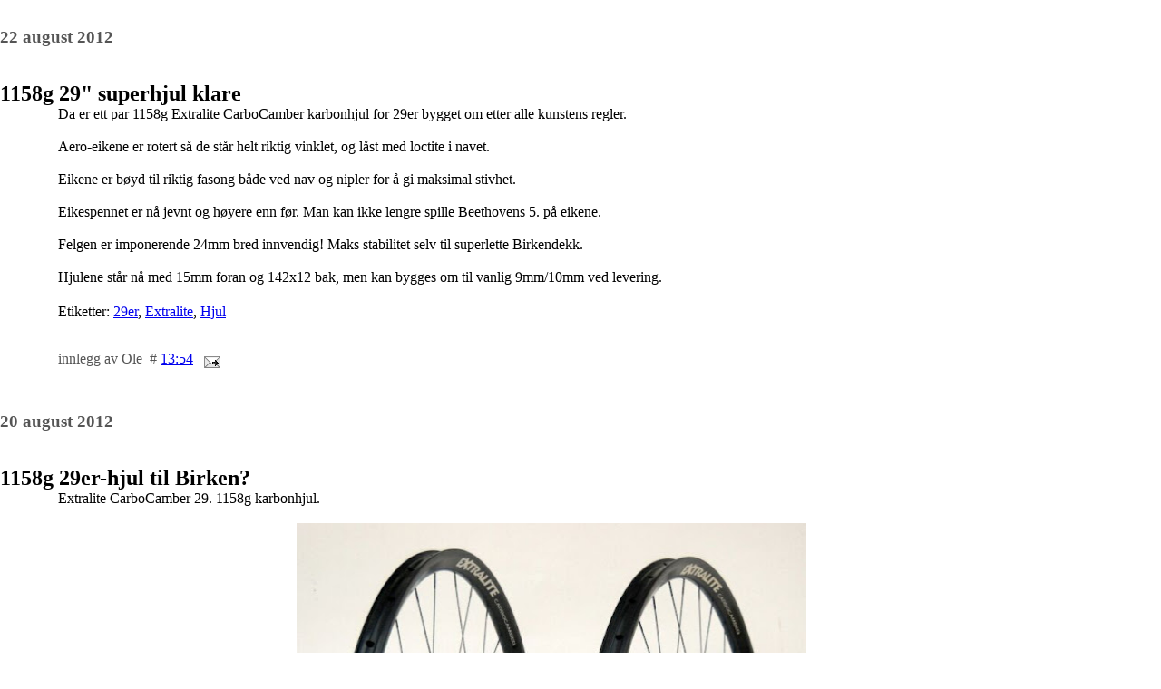

--- FILE ---
content_type: text/html; charset=UTF-8
request_url: https://dogstarbicycles.blogspot.com/2012_08_19_archive.html
body_size: 6151
content:
<html dir="ltr">

<head>
<style>
#navbar-iframe {display: none !important;}	
</style>
	<style type="text/css" media="screen">
		h1 {border-bottom:dotted 1px #000000;margin-bottom:0px;}
		h2 {margin-bottom:0px;}
		h2#archives { padding-top:10px;margin-top:40px;border-top:dotted 1px #999999;}
		h3 {padding-top:30px;color:#555555;padding-bottom:0px;margin-bottom:0px;}
		body {font-family:Georgia,Serif;font-size:1em;margin:3%;padding:0px;background:#ffffff;color:#000000;}
		div.blogPost {padding-left:5%;padding-right:10%;}
		div.byline {color:#555555;}
		p#bloggerBug {padding-top:20px;}
		.blogComments {padding-top:30px;color:#555555;padding-bottom:0px;margin-bottom:0px;font-weight:bold}
		.blogComments .byline {font-size:1em;font-weight:normal;color:#555555;margin-right:10px;display:inline}
		.blogComment {font-size:1em;margin:3%;color:#000000;font-weight:normal}
        .deleted-comment {font-style:italic;color:gray;}
        #blogfeeds { }
        #postfeeds { }
    .paging-control-container {
      float: right;
      margin: 0px 6px 0px 0px;
      font-size: 80%;
    }
    .unneeded-paging-control {
      visibility: hidden;
    }
	</style>
  <script type="text/javascript">(function() { (function(){function b(g){this.t={};this.tick=function(h,m,f){var n=f!=void 0?f:(new Date).getTime();this.t[h]=[n,m];if(f==void 0)try{window.console.timeStamp("CSI/"+h)}catch(q){}};this.getStartTickTime=function(){return this.t.start[0]};this.tick("start",null,g)}var a;if(window.performance)var e=(a=window.performance.timing)&&a.responseStart;var p=e>0?new b(e):new b;window.jstiming={Timer:b,load:p};if(a){var c=a.navigationStart;c>0&&e>=c&&(window.jstiming.srt=e-c)}if(a){var d=window.jstiming.load;
c>0&&e>=c&&(d.tick("_wtsrt",void 0,c),d.tick("wtsrt_","_wtsrt",e),d.tick("tbsd_","wtsrt_"))}try{a=null,window.chrome&&window.chrome.csi&&(a=Math.floor(window.chrome.csi().pageT),d&&c>0&&(d.tick("_tbnd",void 0,window.chrome.csi().startE),d.tick("tbnd_","_tbnd",c))),a==null&&window.gtbExternal&&(a=window.gtbExternal.pageT()),a==null&&window.external&&(a=window.external.pageT,d&&c>0&&(d.tick("_tbnd",void 0,window.external.startE),d.tick("tbnd_","_tbnd",c))),a&&(window.jstiming.pt=a)}catch(g){}})();window.tickAboveFold=function(b){var a=0;if(b.offsetParent){do a+=b.offsetTop;while(b=b.offsetParent)}b=a;b<=750&&window.jstiming.load.tick("aft")};var k=!1;function l(){k||(k=!0,window.jstiming.load.tick("firstScrollTime"))}window.addEventListener?window.addEventListener("scroll",l,!1):window.attachEvent("onscroll",l);
 })();</script><script type="text/javascript">function a(){var b=window.location.href,c=b.split("?");switch(c.length){case 1:return b+"?m=1";case 2:return c[1].search("(^|&)m=")>=0?null:b+"&m=1";default:return null}}var d=navigator.userAgent;if(d.indexOf("Mobile")!=-1&&d.indexOf("WebKit")!=-1&&d.indexOf("iPad")==-1||d.indexOf("Opera Mini")!=-1||d.indexOf("IEMobile")!=-1){var e=a();e&&window.location.replace(e)};
</script><meta http-equiv="Content-Type" content="text/html; charset=UTF-8" />
<meta name="generator" content="Blogger" />
<link rel="icon" type="image/vnd.microsoft.icon" href="https://www.blogger.com/favicon.ico"/>
<link rel="alternate" type="application/atom+xml" title="DOGSTAR * BICYCLES - Atom" href="https://dogstarbicycles.blogspot.com/feeds/posts/default" />
<link rel="alternate" type="application/rss+xml" title="DOGSTAR * BICYCLES - RSS" href="https://dogstarbicycles.blogspot.com/feeds/posts/default?alt=rss" />
<link rel="service.post" type="application/atom+xml" title="DOGSTAR * BICYCLES - Atom" href="https://www.blogger.com/feeds/8643740437768473833/posts/default" />
<link rel="stylesheet" type="text/css" href="https://www.blogger.com/static/v1/v-css/1601750677-blog_controls.css"/>
<link rel="stylesheet" type="text/css" href="https://www.blogger.com/dyn-css/authorization.css?targetBlogID=8643740437768473833&zx=9fcc53ec-6335-45cf-b7f6-1f4ed1dc8409"/>


<meta name='google-adsense-platform-account' content='ca-host-pub-1556223355139109'/>
<meta name='google-adsense-platform-domain' content='blogspot.com'/>
<!-- --><style type="text/css">@import url(//www.blogger.com/static/v1/v-css/navbar/3334278262-classic.css);
div.b-mobile {display:none;}
</style>

</head>

<body><script type="text/javascript">
    function setAttributeOnload(object, attribute, val) {
      if(window.addEventListener) {
        window.addEventListener('load',
          function(){ object[attribute] = val; }, false);
      } else {
        window.attachEvent('onload', function(){ object[attribute] = val; });
      }
    }
  </script>
<div id="navbar-iframe-container"></div>
<script type="text/javascript" src="https://apis.google.com/js/platform.js"></script>
<script type="text/javascript">
      gapi.load("gapi.iframes:gapi.iframes.style.bubble", function() {
        if (gapi.iframes && gapi.iframes.getContext) {
          gapi.iframes.getContext().openChild({
              url: 'https://www.blogger.com/navbar/8643740437768473833?origin\x3dhttps://dogstarbicycles.blogspot.com',
              where: document.getElementById("navbar-iframe-container"),
              id: "navbar-iframe"
          });
        }
      });
    </script>




<!-- Blog Posts -->

     
          <h3>22 august 2012</h3>
     
     <a name="7059572109034953206">&nbsp;</a>
     <h2>
      1158g 29" superhjul klare</h2>

		<div class="blogPost">
          <div style="clear:both;"></div><span class="Apple-style-span" style="font-family: Prelude, Verdana, san-serif;">Da er ett par 1158g Extralite CarboCamber karbonhjul for 29er bygget om etter alle kunstens regler.<br /><br />Aero-eikene er rotert så de står helt riktig vinklet, og låst med loctite i navet.<br /><br />Eikene er bøyd til riktig fasong både ved nav og nipler for å gi maksimal stivhet.<br /><br />Eikespennet er nå jevnt og høyere enn før. Man kan ikke lengre spille Beethovens 5. på eikene.<br /><br />Felgen er imponerende 24mm bred innvendig! Maks stabilitet selv til superlette Birkendekk.<br /><br />Hjulene står nå med 15mm foran og 142x12 bak, men kan bygges om til vanlig 9mm/10mm ved levering.<span id="signature"></span></span><div style="clear:both; padding-bottom:0.25em"></div><p class="blogger-labels">Etiketter: <a rel='tag' href="http://dogstarbicycles.blogspot.com/search/label/29er">29er</a>, <a rel='tag' href="http://dogstarbicycles.blogspot.com/search/label/Extralite">Extralite</a>, <a rel='tag' href="http://dogstarbicycles.blogspot.com/search/label/Hjul">Hjul</a></p><br />
          <div class="byline">innlegg av Ole&nbsp;&nbsp;# <a href="http://dogstarbicycles.blogspot.com/2012/08/1158g-29-superhjul-klare.html" title="permanent link">13:54</a>
 <span class="item-action"><a href="https://www.blogger.com/email-post/8643740437768473833/7059572109034953206" title="Send innlegg i e-post"><img class="icon-action" alt="" src="https://resources.blogblog.com/img/icon18_email.gif" height="13" width="18"/></a></span><span class="item-control blog-admin pid-1015187462"><a style="border:none;" href="https://www.blogger.com/post-edit.g?blogID=8643740437768473833&postID=7059572109034953206&from=pencil" title="Rediger innlegg"><img class="icon-action" alt="" src="https://resources.blogblog.com/img/icon18_edit_allbkg.gif" height="18" width="18"></a></span> </div>
		</div>
 

     
          <h3>20 august 2012</h3>
     
     <a name="5743290338393338622">&nbsp;</a>
     <h2>
      1158g 29er-hjul til Birken?</h2>

		<div class="blogPost">
          <div style="clear:both;"></div>Extralite CarboCamber 29. 1158g karbonhjul.<br />
<br />
<div class="separator" style="clear: both; text-align: center;">
<a href="https://blogger.googleusercontent.com/img/b/R29vZ2xl/AVvXsEgYU4zWP8krlit_vnIL47YJNdR3c3nbiCoButuiCh2lsPJF1LajSaiBAo0eFfjMOlV7dARUJ49eVo_LV4hFFiupzo4f91ttexUR9wBAU1b9L35uIJZjvEU4ZwiSmADjNOgSj0MF-FgjNoDf/s1600/carbocamber.jpg" imageanchor="1" style="margin-left: 1em; margin-right: 1em;"><img border="0" height="640" src="https://blogger.googleusercontent.com/img/b/R29vZ2xl/AVvXsEgYU4zWP8krlit_vnIL47YJNdR3c3nbiCoButuiCh2lsPJF1LajSaiBAo0eFfjMOlV7dARUJ49eVo_LV4hFFiupzo4f91ttexUR9wBAU1b9L35uIJZjvEU4ZwiSmADjNOgSj0MF-FgjNoDf/s640/carbocamber.jpg" width="562" /></a></div>
30mm bred karbonfelg, aero-eiker og Extralite-nav. 1158g ren fart.<br />
<br />
<div class="separator" style="clear: both; text-align: center;">
<a href="https://blogger.googleusercontent.com/img/b/R29vZ2xl/AVvXsEhQYSyCqYmeCilp8S1oX8MF4tyJi4fvz73M2zX1PPJ46yKC1_yDFisyRgDUMRFCHCT2u1FbDQzYDE0lvUVYx6cAzp5hEzQX0-wo4Y74bpyz-8j26bYnlRyqU7RvkZjgNmy3TVcAp9RUWNoR/s1600/carbocamber2.jpg" imageanchor="1" style="margin-left: 1em; margin-right: 1em;"><img border="0" height="640" src="https://blogger.googleusercontent.com/img/b/R29vZ2xl/AVvXsEhQYSyCqYmeCilp8S1oX8MF4tyJi4fvz73M2zX1PPJ46yKC1_yDFisyRgDUMRFCHCT2u1FbDQzYDE0lvUVYx6cAzp5hEzQX0-wo4Y74bpyz-8j26bYnlRyqU7RvkZjgNmy3TVcAp9RUWNoR/s640/carbocamber2.jpg" width="632" /></a></div>
<br />
Felgene kan kjøres slangeløst. <br />
<br />
<div class="separator" style="clear: both; text-align: center;">
<a href="https://blogger.googleusercontent.com/img/b/R29vZ2xl/AVvXsEjo-lNd3d973Mns5txEJ7XF9Z2uNUs7ewn_whrILuPCV45XploeFithf3LUHl_x1_JEKBe1qi8fl7LLuISrpQYI0aAOjBPGYjXjKL2H8xtLv8i3RNWyMZAOAx2NHojNcALtMbaC1m8BBN4g/s1600/carbocamber3.jpg" imageanchor="1" style="margin-left: 1em; margin-right: 1em;"><img border="0" height="478" src="https://blogger.googleusercontent.com/img/b/R29vZ2xl/AVvXsEjo-lNd3d973Mns5txEJ7XF9Z2uNUs7ewn_whrILuPCV45XploeFithf3LUHl_x1_JEKBe1qi8fl7LLuISrpQYI0aAOjBPGYjXjKL2H8xtLv8i3RNWyMZAOAx2NHojNcALtMbaC1m8BBN4g/s640/carbocamber3.jpg" width="640" /></a></div>
&nbsp;Brede felger gir høy stivhet trass i den lave vekten.<br />
<br />
<div class="separator" style="clear: both; text-align: center;">
<a href="https://blogger.googleusercontent.com/img/b/R29vZ2xl/AVvXsEjkYRkdyNzn4iZdmqfINRTPoQtWZkAKJdr0qvX6jEKSeRihvm_T7g0exulI76kHIq_efBN3SKZkWDTLvCZjG-BnNldTZdfrNqkTZdDEH8Ao5u6RyDrrGZw-yTUSF4K14CN_6phADt7NzMIP/s1600/hyperfront+red+laced.jpg" imageanchor="1" style="margin-left: 1em; margin-right: 1em;"><img border="0" height="554" src="https://blogger.googleusercontent.com/img/b/R29vZ2xl/AVvXsEjkYRkdyNzn4iZdmqfINRTPoQtWZkAKJdr0qvX6jEKSeRihvm_T7g0exulI76kHIq_efBN3SKZkWDTLvCZjG-BnNldTZdfrNqkTZdDEH8Ao5u6RyDrrGZw-yTUSF4K14CN_6phADt7NzMIP/s640/hyperfront+red+laced.jpg" width="640" /></a></div>
Ekstern justering av kulelagerne gjør det enkelt å etterjustere for lagerslitasje. Fåes for 9mm QR og 15m aksling.<br />
<br />
<div class="separator" style="clear: both; text-align: center;">
<a href="https://blogger.googleusercontent.com/img/b/R29vZ2xl/AVvXsEjvKh1RQeRYEomagumMuzUiJkE5kNsu2GpPTSsaAwCO0xApidjaJkyKSTMydhYmQXlg7yGI-gvOY6OIePkXovRm0GquYrd-Z1rdnWfOevLmToXaakvJI_cxeUlSMZYj6vZf4K6H2CudKYXz/s1600/hyperrear+red+laced.jpg" imageanchor="1" style="margin-left: 1em; margin-right: 1em;"><img border="0" height="552" src="https://blogger.googleusercontent.com/img/b/R29vZ2xl/AVvXsEjvKh1RQeRYEomagumMuzUiJkE5kNsu2GpPTSsaAwCO0xApidjaJkyKSTMydhYmQXlg7yGI-gvOY6OIePkXovRm0GquYrd-Z1rdnWfOevLmToXaakvJI_cxeUlSMZYj6vZf4K6H2CudKYXz/s640/hyperrear+red+laced.jpg" width="640" /></a></div>
&nbsp;Baknavet fås for 10mm QR og 142x12.<br />
<br />
<div class="separator" style="clear: both; text-align: center;">
<a href="https://blogger.googleusercontent.com/img/b/R29vZ2xl/AVvXsEhqDj8X7YUJ1rX49qOT5JO3bCOXfYaTp58x7_yx3qH3yPJsrxyn717qVLdcnLAY73yyZeQSWilm6zYXRldJCIMyIwnheQ30pUoTls5dmqY_sFlZe9HGxJsjBTYtzPCw60BscBnsM77QjDqW/s1600/wr+tech3.jpg" imageanchor="1" style="margin-left: 1em; margin-right: 1em;"><img border="0" height="640" src="https://blogger.googleusercontent.com/img/b/R29vZ2xl/AVvXsEhqDj8X7YUJ1rX49qOT5JO3bCOXfYaTp58x7_yx3qH3yPJsrxyn717qVLdcnLAY73yyZeQSWilm6zYXRldJCIMyIwnheQ30pUoTls5dmqY_sFlZe9HGxJsjBTYtzPCw60BscBnsM77QjDqW/s640/wr+tech3.jpg" width="482" /></a></div>
&nbsp;Felgen er offset, for å gi jevnere eikespenn på hver side.<br />
<br />
<div class="separator" style="clear: both; text-align: center;">
<a href="https://blogger.googleusercontent.com/img/b/R29vZ2xl/AVvXsEg0URVDO3wgHyDNNr8kPEHsNBVLRkIiyAPHjOYrrF9coWLAyfl-dyF4KMj7QJ4ySII9zJHv4lPFdUKKbBRVNQO8IW4sudXDvjMCVwwQtdIKv25jyfML9eQtW-23eqbL5LKmtWN1aWeI3h7w/s1600/wr5.jpg" imageanchor="1" style="margin-left: 1em; margin-right: 1em;"><img border="0" height="406" src="https://blogger.googleusercontent.com/img/b/R29vZ2xl/AVvXsEg0URVDO3wgHyDNNr8kPEHsNBVLRkIiyAPHjOYrrF9coWLAyfl-dyF4KMj7QJ4ySII9zJHv4lPFdUKKbBRVNQO8IW4sudXDvjMCVwwQtdIKv25jyfML9eQtW-23eqbL5LKmtWN1aWeI3h7w/s640/wr5.jpg" width="640" /></a></div>
&nbsp;Ved hjelp av NoTubes' gule tape kan hjulene kjøres slangeløst.<br />
<br />
Vi bygger selvfølgelig om hjulsettet til Dogstar-standard, og det er leveringsklart før Birken.<br />
<br />
Dette innlegget er en del av <a href="http://www.dogstar.no/" target="extern">Dogstar.no</a>.<div style="clear:both; padding-bottom:0.25em"></div><p class="blogger-labels">Etiketter: <a rel='tag' href="http://dogstarbicycles.blogspot.com/search/label/29er">29er</a>, <a rel='tag' href="http://dogstarbicycles.blogspot.com/search/label/Extralite">Extralite</a>, <a rel='tag' href="http://dogstarbicycles.blogspot.com/search/label/Hjul">Hjul</a></p><br />
          <div class="byline">innlegg av Ole&nbsp;&nbsp;# <a href="http://dogstarbicycles.blogspot.com/2012/08/1160g-29er-hjul-til-birken.html" title="permanent link">14:38</a>
 <span class="item-action"><a href="https://www.blogger.com/email-post/8643740437768473833/5743290338393338622" title="Send innlegg i e-post"><img class="icon-action" alt="" src="https://resources.blogblog.com/img/icon18_email.gif" height="13" width="18"/></a></span><span class="item-control blog-admin pid-1015187462"><a style="border:none;" href="https://www.blogger.com/post-edit.g?blogID=8643740437768473833&postID=5743290338393338622&from=pencil" title="Rediger innlegg"><img class="icon-action" alt="" src="https://resources.blogblog.com/img/icon18_edit_allbkg.gif" height="18" width="18"></a></span> </div>
		</div>
 



<!-- Archive Links -->
<h2 id="archives">Arkiv</h2>
<p>
	<a href="http://dogstarbicycles.blogspot.com/2008_05_11_archive.html">11.05.2008 - 18.05.2008</a>&nbsp;&nbsp;

	<a href="http://dogstarbicycles.blogspot.com/2008_07_27_archive.html">27.07.2008 - 03.08.2008</a>&nbsp;&nbsp;

	<a href="http://dogstarbicycles.blogspot.com/2008_09_14_archive.html">14.09.2008 - 21.09.2008</a>&nbsp;&nbsp;

	<a href="http://dogstarbicycles.blogspot.com/2008_09_28_archive.html">28.09.2008 - 05.10.2008</a>&nbsp;&nbsp;

	<a href="http://dogstarbicycles.blogspot.com/2008_10_12_archive.html">12.10.2008 - 19.10.2008</a>&nbsp;&nbsp;

	<a href="http://dogstarbicycles.blogspot.com/2008_11_23_archive.html">23.11.2008 - 30.11.2008</a>&nbsp;&nbsp;

	<a href="http://dogstarbicycles.blogspot.com/2008_11_30_archive.html">30.11.2008 - 07.12.2008</a>&nbsp;&nbsp;

	<a href="http://dogstarbicycles.blogspot.com/2008_12_14_archive.html">14.12.2008 - 21.12.2008</a>&nbsp;&nbsp;

	<a href="http://dogstarbicycles.blogspot.com/2008_12_21_archive.html">21.12.2008 - 28.12.2008</a>&nbsp;&nbsp;

	<a href="http://dogstarbicycles.blogspot.com/2008_12_28_archive.html">28.12.2008 - 04.01.2009</a>&nbsp;&nbsp;

	<a href="http://dogstarbicycles.blogspot.com/2009_02_08_archive.html">08.02.2009 - 15.02.2009</a>&nbsp;&nbsp;

	<a href="http://dogstarbicycles.blogspot.com/2009_02_15_archive.html">15.02.2009 - 22.02.2009</a>&nbsp;&nbsp;

	<a href="http://dogstarbicycles.blogspot.com/2009_02_22_archive.html">22.02.2009 - 01.03.2009</a>&nbsp;&nbsp;

	<a href="http://dogstarbicycles.blogspot.com/2009_03_01_archive.html">01.03.2009 - 08.03.2009</a>&nbsp;&nbsp;

	<a href="http://dogstarbicycles.blogspot.com/2009_03_15_archive.html">15.03.2009 - 22.03.2009</a>&nbsp;&nbsp;

	<a href="http://dogstarbicycles.blogspot.com/2009_03_29_archive.html">29.03.2009 - 05.04.2009</a>&nbsp;&nbsp;

	<a href="http://dogstarbicycles.blogspot.com/2009_04_26_archive.html">26.04.2009 - 03.05.2009</a>&nbsp;&nbsp;

	<a href="http://dogstarbicycles.blogspot.com/2009_05_03_archive.html">03.05.2009 - 10.05.2009</a>&nbsp;&nbsp;

	<a href="http://dogstarbicycles.blogspot.com/2009_05_17_archive.html">17.05.2009 - 24.05.2009</a>&nbsp;&nbsp;

	<a href="http://dogstarbicycles.blogspot.com/2009_05_31_archive.html">31.05.2009 - 07.06.2009</a>&nbsp;&nbsp;

	<a href="http://dogstarbicycles.blogspot.com/2009_06_07_archive.html">07.06.2009 - 14.06.2009</a>&nbsp;&nbsp;

	<a href="http://dogstarbicycles.blogspot.com/2009_06_14_archive.html">14.06.2009 - 21.06.2009</a>&nbsp;&nbsp;

	<a href="http://dogstarbicycles.blogspot.com/2009_06_28_archive.html">28.06.2009 - 05.07.2009</a>&nbsp;&nbsp;

	<a href="http://dogstarbicycles.blogspot.com/2009_07_05_archive.html">05.07.2009 - 12.07.2009</a>&nbsp;&nbsp;

	<a href="http://dogstarbicycles.blogspot.com/2009_07_12_archive.html">12.07.2009 - 19.07.2009</a>&nbsp;&nbsp;

	<a href="http://dogstarbicycles.blogspot.com/2009_08_16_archive.html">16.08.2009 - 23.08.2009</a>&nbsp;&nbsp;

	<a href="http://dogstarbicycles.blogspot.com/2009_08_23_archive.html">23.08.2009 - 30.08.2009</a>&nbsp;&nbsp;

	<a href="http://dogstarbicycles.blogspot.com/2009_08_30_archive.html">30.08.2009 - 06.09.2009</a>&nbsp;&nbsp;

	<a href="http://dogstarbicycles.blogspot.com/2009_09_06_archive.html">06.09.2009 - 13.09.2009</a>&nbsp;&nbsp;

	<a href="http://dogstarbicycles.blogspot.com/2009_09_13_archive.html">13.09.2009 - 20.09.2009</a>&nbsp;&nbsp;

	<a href="http://dogstarbicycles.blogspot.com/2009_11_15_archive.html">15.11.2009 - 22.11.2009</a>&nbsp;&nbsp;

	<a href="http://dogstarbicycles.blogspot.com/2010_01_03_archive.html">03.01.2010 - 10.01.2010</a>&nbsp;&nbsp;

	<a href="http://dogstarbicycles.blogspot.com/2010_01_10_archive.html">10.01.2010 - 17.01.2010</a>&nbsp;&nbsp;

	<a href="http://dogstarbicycles.blogspot.com/2010_01_17_archive.html">17.01.2010 - 24.01.2010</a>&nbsp;&nbsp;

	<a href="http://dogstarbicycles.blogspot.com/2010_01_31_archive.html">31.01.2010 - 07.02.2010</a>&nbsp;&nbsp;

	<a href="http://dogstarbicycles.blogspot.com/2010_02_07_archive.html">07.02.2010 - 14.02.2010</a>&nbsp;&nbsp;

	<a href="http://dogstarbicycles.blogspot.com/2010_02_14_archive.html">14.02.2010 - 21.02.2010</a>&nbsp;&nbsp;

	<a href="http://dogstarbicycles.blogspot.com/2010_02_28_archive.html">28.02.2010 - 07.03.2010</a>&nbsp;&nbsp;

	<a href="http://dogstarbicycles.blogspot.com/2010_03_07_archive.html">07.03.2010 - 14.03.2010</a>&nbsp;&nbsp;

	<a href="http://dogstarbicycles.blogspot.com/2010_04_04_archive.html">04.04.2010 - 11.04.2010</a>&nbsp;&nbsp;

	<a href="http://dogstarbicycles.blogspot.com/2010_04_18_archive.html">18.04.2010 - 25.04.2010</a>&nbsp;&nbsp;

	<a href="http://dogstarbicycles.blogspot.com/2010_04_25_archive.html">25.04.2010 - 02.05.2010</a>&nbsp;&nbsp;

	<a href="http://dogstarbicycles.blogspot.com/2010_05_09_archive.html">09.05.2010 - 16.05.2010</a>&nbsp;&nbsp;

	<a href="http://dogstarbicycles.blogspot.com/2010_05_16_archive.html">16.05.2010 - 23.05.2010</a>&nbsp;&nbsp;

	<a href="http://dogstarbicycles.blogspot.com/2010_05_23_archive.html">23.05.2010 - 30.05.2010</a>&nbsp;&nbsp;

	<a href="http://dogstarbicycles.blogspot.com/2010_06_27_archive.html">27.06.2010 - 04.07.2010</a>&nbsp;&nbsp;

	<a href="http://dogstarbicycles.blogspot.com/2010_07_25_archive.html">25.07.2010 - 01.08.2010</a>&nbsp;&nbsp;

	<a href="http://dogstarbicycles.blogspot.com/2010_08_15_archive.html">15.08.2010 - 22.08.2010</a>&nbsp;&nbsp;

	<a href="http://dogstarbicycles.blogspot.com/2010_09_05_archive.html">05.09.2010 - 12.09.2010</a>&nbsp;&nbsp;

	<a href="http://dogstarbicycles.blogspot.com/2010_09_26_archive.html">26.09.2010 - 03.10.2010</a>&nbsp;&nbsp;

	<a href="http://dogstarbicycles.blogspot.com/2010_10_17_archive.html">17.10.2010 - 24.10.2010</a>&nbsp;&nbsp;

	<a href="http://dogstarbicycles.blogspot.com/2010_10_24_archive.html">24.10.2010 - 31.10.2010</a>&nbsp;&nbsp;

	<a href="http://dogstarbicycles.blogspot.com/2010_10_31_archive.html">31.10.2010 - 07.11.2010</a>&nbsp;&nbsp;

	<a href="http://dogstarbicycles.blogspot.com/2010_12_05_archive.html">05.12.2010 - 12.12.2010</a>&nbsp;&nbsp;

	<a href="http://dogstarbicycles.blogspot.com/2010_12_12_archive.html">12.12.2010 - 19.12.2010</a>&nbsp;&nbsp;

	<a href="http://dogstarbicycles.blogspot.com/2011_01_02_archive.html">02.01.2011 - 09.01.2011</a>&nbsp;&nbsp;

	<a href="http://dogstarbicycles.blogspot.com/2011_01_30_archive.html">30.01.2011 - 06.02.2011</a>&nbsp;&nbsp;

	<a href="http://dogstarbicycles.blogspot.com/2011_02_27_archive.html">27.02.2011 - 06.03.2011</a>&nbsp;&nbsp;

	<a href="http://dogstarbicycles.blogspot.com/2011_03_06_archive.html">06.03.2011 - 13.03.2011</a>&nbsp;&nbsp;

	<a href="http://dogstarbicycles.blogspot.com/2011_04_10_archive.html">10.04.2011 - 17.04.2011</a>&nbsp;&nbsp;

	<a href="http://dogstarbicycles.blogspot.com/2011_04_17_archive.html">17.04.2011 - 24.04.2011</a>&nbsp;&nbsp;

	<a href="http://dogstarbicycles.blogspot.com/2011_05_01_archive.html">01.05.2011 - 08.05.2011</a>&nbsp;&nbsp;

	<a href="http://dogstarbicycles.blogspot.com/2011_05_22_archive.html">22.05.2011 - 29.05.2011</a>&nbsp;&nbsp;

	<a href="http://dogstarbicycles.blogspot.com/2011_06_19_archive.html">19.06.2011 - 26.06.2011</a>&nbsp;&nbsp;

	<a href="http://dogstarbicycles.blogspot.com/2011_07_24_archive.html">24.07.2011 - 31.07.2011</a>&nbsp;&nbsp;

	<a href="http://dogstarbicycles.blogspot.com/2011_08_14_archive.html">14.08.2011 - 21.08.2011</a>&nbsp;&nbsp;

	<a href="http://dogstarbicycles.blogspot.com/2011_08_21_archive.html">21.08.2011 - 28.08.2011</a>&nbsp;&nbsp;

	<a href="http://dogstarbicycles.blogspot.com/2011_09_11_archive.html">11.09.2011 - 18.09.2011</a>&nbsp;&nbsp;

	<a href="http://dogstarbicycles.blogspot.com/2011_09_18_archive.html">18.09.2011 - 25.09.2011</a>&nbsp;&nbsp;

	<a href="http://dogstarbicycles.blogspot.com/2011_09_25_archive.html">25.09.2011 - 02.10.2011</a>&nbsp;&nbsp;

	<a href="http://dogstarbicycles.blogspot.com/2011_10_09_archive.html">09.10.2011 - 16.10.2011</a>&nbsp;&nbsp;

	<a href="http://dogstarbicycles.blogspot.com/2012_01_08_archive.html">08.01.2012 - 15.01.2012</a>&nbsp;&nbsp;

	<a href="http://dogstarbicycles.blogspot.com/2012_02_05_archive.html">05.02.2012 - 12.02.2012</a>&nbsp;&nbsp;

	<a href="http://dogstarbicycles.blogspot.com/2012_02_12_archive.html">12.02.2012 - 19.02.2012</a>&nbsp;&nbsp;

	<a href="http://dogstarbicycles.blogspot.com/2012_05_06_archive.html">06.05.2012 - 13.05.2012</a>&nbsp;&nbsp;

	<a href="http://dogstarbicycles.blogspot.com/2012_05_27_archive.html">27.05.2012 - 03.06.2012</a>&nbsp;&nbsp;

	<a href="http://dogstarbicycles.blogspot.com/2012_06_03_archive.html">03.06.2012 - 10.06.2012</a>&nbsp;&nbsp;

	<a href="http://dogstarbicycles.blogspot.com/2012_06_10_archive.html">10.06.2012 - 17.06.2012</a>&nbsp;&nbsp;

	<a href="http://dogstarbicycles.blogspot.com/2012_07_08_archive.html">08.07.2012 - 15.07.2012</a>&nbsp;&nbsp;

	<a href="http://dogstarbicycles.blogspot.com/2012_07_15_archive.html">15.07.2012 - 22.07.2012</a>&nbsp;&nbsp;

	<a href="http://dogstarbicycles.blogspot.com/2012_07_22_archive.html">22.07.2012 - 29.07.2012</a>&nbsp;&nbsp;

	<a href="http://dogstarbicycles.blogspot.com/2012_08_05_archive.html">05.08.2012 - 12.08.2012</a>&nbsp;&nbsp;

	<a href="http://dogstarbicycles.blogspot.com/2012_08_12_archive.html">12.08.2012 - 19.08.2012</a>&nbsp;&nbsp;

	<a href="http://dogstarbicycles.blogspot.com/2012_08_19_archive.html">19.08.2012 - 26.08.2012</a>&nbsp;&nbsp;

	<a href="http://dogstarbicycles.blogspot.com/2012_08_26_archive.html">26.08.2012 - 02.09.2012</a>&nbsp;&nbsp;

	<a href="http://dogstarbicycles.blogspot.com/2012_09_02_archive.html">02.09.2012 - 09.09.2012</a>&nbsp;&nbsp;

	<a href="http://dogstarbicycles.blogspot.com/2012_09_09_archive.html">09.09.2012 - 16.09.2012</a>&nbsp;&nbsp;

	<a href="http://dogstarbicycles.blogspot.com/2012_09_16_archive.html">16.09.2012 - 23.09.2012</a>&nbsp;&nbsp;

	<a href="http://dogstarbicycles.blogspot.com/2012_09_23_archive.html">23.09.2012 - 30.09.2012</a>&nbsp;&nbsp;

	<a href="http://dogstarbicycles.blogspot.com/2012_09_30_archive.html">30.09.2012 - 07.10.2012</a>&nbsp;&nbsp;

	<a href="http://dogstarbicycles.blogspot.com/2012_11_18_archive.html">18.11.2012 - 25.11.2012</a>&nbsp;&nbsp;

	<a href="http://dogstarbicycles.blogspot.com/2013_01_06_archive.html">06.01.2013 - 13.01.2013</a>&nbsp;&nbsp;

	<a href="http://dogstarbicycles.blogspot.com/2013_01_13_archive.html">13.01.2013 - 20.01.2013</a>&nbsp;&nbsp;

	<a href="http://dogstarbicycles.blogspot.com/2013_01_20_archive.html">20.01.2013 - 27.01.2013</a>&nbsp;&nbsp;

	<a href="http://dogstarbicycles.blogspot.com/2013_01_27_archive.html">27.01.2013 - 03.02.2013</a>&nbsp;&nbsp;

	<a href="http://dogstarbicycles.blogspot.com/2013_02_03_archive.html">03.02.2013 - 10.02.2013</a>&nbsp;&nbsp;

	<a href="http://dogstarbicycles.blogspot.com/2013_03_03_archive.html">03.03.2013 - 10.03.2013</a>&nbsp;&nbsp;

	<a href="http://dogstarbicycles.blogspot.com/2013_03_10_archive.html">10.03.2013 - 17.03.2013</a>&nbsp;&nbsp;

	<a href="http://dogstarbicycles.blogspot.com/2013_03_17_archive.html">17.03.2013 - 24.03.2013</a>&nbsp;&nbsp;

	<a href="http://dogstarbicycles.blogspot.com/2013_03_31_archive.html">31.03.2013 - 07.04.2013</a>&nbsp;&nbsp;

	<a href="http://dogstarbicycles.blogspot.com/2013_04_21_archive.html">21.04.2013 - 28.04.2013</a>&nbsp;&nbsp;

	<a href="http://dogstarbicycles.blogspot.com/2013_09_01_archive.html">01.09.2013 - 08.09.2013</a>&nbsp;&nbsp;

	<a href="http://dogstarbicycles.blogspot.com/2014_05_25_archive.html">25.05.2014 - 01.06.2014</a>&nbsp;&nbsp;

			<script type="text/javascript" language="Javascript">if (location.href.indexOf("archive")!=-1) document.write("<strong><a href=\"http://dogstarbicycles.blogspot.com/\">Current Posts</a></strong>");</script></p>


<!-- 	In accordance to the Blogger terms of service, please leave this button somewhere on your blogger-powered page. Thanks! -->
<p id="bloggerBug"><a href="//www.blogger.com"><img width="88" height="31" src="https://lh3.googleusercontent.com/blogger_img_proxy/AEn0k_tqrqVCnipqo2sCX0dcah8eyJV4AN4ulUOn22VzaAWHeSFGPkTZxnbxuN8WKUoKhr-_CVGpVtkW8pgtcmaGcE1LTbfT8LuM4GEFk7JPePuq=s0-d" border="0" alt="This page is powered by Blogger. Isn&#39;t yours?"></a></p>
<p id="blogfeeds">Abonner på Kommentarer [<a target="_blank" href="https://dogstarbicycles.blogspot.com/feeds/posts/default" type="application/atom+xml">Atom</a>]</p>

</div>
</body>
</html>